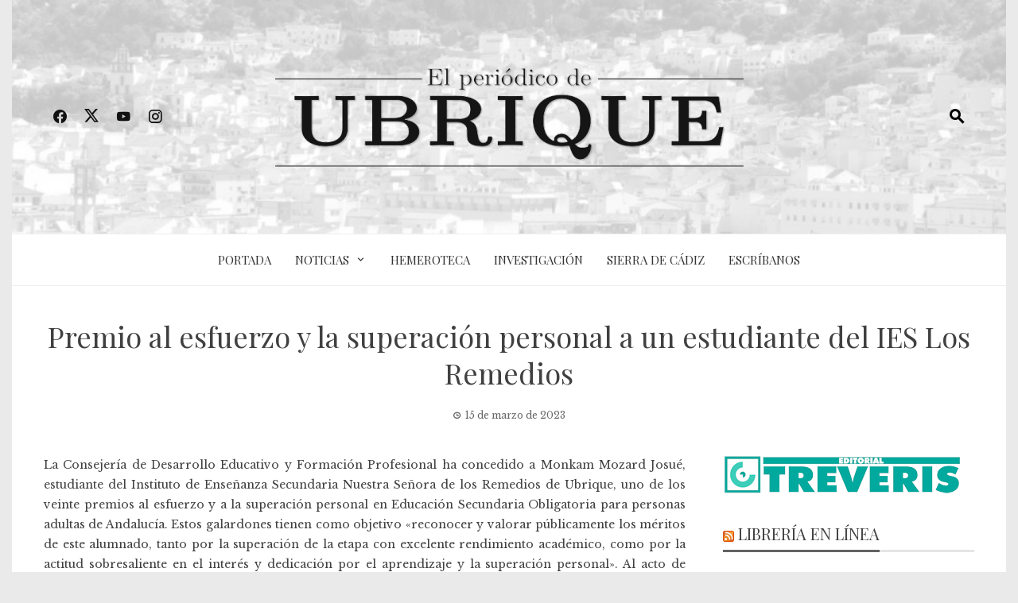

--- FILE ---
content_type: text/html; charset=UTF-8
request_url: https://elperiodicodeubrique.com/2023/03/premio-al-esfuerzo-y-la-superacion-personal-a-un-estudiante-del-ies-los-remedios/
body_size: 19626
content:
<!DOCTYPE html>
<html lang="es">

    <head>
        <meta charset="UTF-8">
        <meta name="viewport" content="width=device-width, initial-scale=1">
        <link rel="profile" href="http://gmpg.org/xfn/11">

        
<!--/ Open Graphite /-->
<meta property="og:locale" content="es_ES" />
<meta property="og:type" content="article" />
<meta property="og:url" content="https://elperiodicodeubrique.com/2023/03/premio-al-esfuerzo-y-la-superacion-personal-a-un-estudiante-del-ies-los-remedios/" />
<meta property="og:title" content="Premio al esfuerzo y la superación personal a un estudiante del IES Los Remedios" />
<meta property="og:description" content="La Consejería de Desarrollo Educativo y Formación Profesional ha concedido a Monkam Mozard Josué, estudiante del Instituto de Enseñanza Secundaria Nuestra Señora de los Remedios de Ubrique, uno de los veinte premios al esfuerzo y a la superación personal en Educación Secundaria Obligatoria para personas adultas de Andalucía. Estos galardones tienen como objetivo “reconocer y […]" />
<meta property="og:site_name" content="El Periódico de Ubrique" />
<meta property="og:image" content="https://elperiodicodeubrique.com/wp-content/uploads/2023/03/2023-03-15-Premios-Adultos-Cadiz.jpeg" />
<meta property="og:image:width" content="1017" />
<meta property="og:image:height" content="537" />

<meta itemprop="description" content="La Consejería de Desarrollo Educativo y Formación Profesional ha concedido a Monkam Mozard Josué, estudiante del Instituto de Enseñanza Secundaria Nuestra Señora de los Remedios de Ubrique, uno de los veinte premios al esfuerzo y a la superación personal en Educación Secundaria Obligatoria para personas adultas de Andalucía. Estos galardones tienen como objetivo “reconocer y […]" />
<meta itemprop="image" content="https://elperiodicodeubrique.com/wp-content/uploads/2023/03/2023-03-15-Premios-Adultos-Cadiz.jpeg" />

<meta name="twitter:card" content="summary_large_image" />
<meta name="twitter:url" content="https://elperiodicodeubrique.com/2023/03/premio-al-esfuerzo-y-la-superacion-personal-a-un-estudiante-del-ies-los-remedios/" />
<meta name="twitter:title" content="Premio al esfuerzo y la superación personal a un estudiante del IES Los Remedios" />
<meta name="twitter:description" content="La Consejería de Desarrollo Educativo y Formación Profesional ha concedido a Monkam Mozard Josué, estudiante del Instituto de Enseñanza Secundaria Nuestra Señora de los Remedios de Ubrique, uno de los veinte premios al esfuerzo y a la superación personal en Educación Secundaria Obligatoria para personas adultas de Andalucía. Estos galardones tienen como objetivo “reconocer y […]" />
<meta name="twitter:image" content="https://elperiodicodeubrique.com/wp-content/uploads/2023/03/2023-03-15-Premios-Adultos-Cadiz.jpeg" />
<meta name="twitter:creator" content="@noticiasubrique" />
<meta name="twitter:site" content="El Periódico de Ubrique" />
<!--/ Open Graphite End /-->

<title>Premio al esfuerzo y la superación personal a un estudiante del IES Los Remedios &#8211; El Periódico de Ubrique</title>
<meta name='robots' content='max-image-preview:large' />
<link rel='dns-prefetch' href='//fonts.googleapis.com' />
<link rel="alternate" type="application/rss+xml" title="El Periódico de Ubrique &raquo; Feed" href="https://elperiodicodeubrique.com/feed/" />
<link rel="alternate" type="application/rss+xml" title="El Periódico de Ubrique &raquo; Feed de los comentarios" href="https://elperiodicodeubrique.com/comments/feed/" />
<link rel="alternate" title="oEmbed (JSON)" type="application/json+oembed" href="https://elperiodicodeubrique.com/wp-json/oembed/1.0/embed?url=https%3A%2F%2Felperiodicodeubrique.com%2F2023%2F03%2Fpremio-al-esfuerzo-y-la-superacion-personal-a-un-estudiante-del-ies-los-remedios%2F" />
<link rel="alternate" title="oEmbed (XML)" type="text/xml+oembed" href="https://elperiodicodeubrique.com/wp-json/oembed/1.0/embed?url=https%3A%2F%2Felperiodicodeubrique.com%2F2023%2F03%2Fpremio-al-esfuerzo-y-la-superacion-personal-a-un-estudiante-del-ies-los-remedios%2F&#038;format=xml" />
<style id='wp-img-auto-sizes-contain-inline-css'>
img:is([sizes=auto i],[sizes^="auto," i]){contain-intrinsic-size:3000px 1500px}
/*# sourceURL=wp-img-auto-sizes-contain-inline-css */
</style>
<link rel='stylesheet' id='argpd-informbox-css' href='https://elperiodicodeubrique.com/wp-content/plugins/adapta-rgpd/assets/css/inform-box-simple.css?ver=1.3.9' media='all' />
<link rel='stylesheet' id='argpd-cookies-eu-banner-css' href='https://elperiodicodeubrique.com/wp-content/plugins/adapta-rgpd/assets/css/cookies-banner-classic.css?ver=1.3.9' media='all' />
<style id='wp-emoji-styles-inline-css'>

	img.wp-smiley, img.emoji {
		display: inline !important;
		border: none !important;
		box-shadow: none !important;
		height: 1em !important;
		width: 1em !important;
		margin: 0 0.07em !important;
		vertical-align: -0.1em !important;
		background: none !important;
		padding: 0 !important;
	}
/*# sourceURL=wp-emoji-styles-inline-css */
</style>
<link rel='stylesheet' id='wp-block-library-css' href='https://elperiodicodeubrique.com/wp-includes/css/dist/block-library/style.min.css?ver=6.9' media='all' />
<style id='wp-block-library-theme-inline-css'>
.wp-block-audio :where(figcaption){color:#555;font-size:13px;text-align:center}.is-dark-theme .wp-block-audio :where(figcaption){color:#ffffffa6}.wp-block-audio{margin:0 0 1em}.wp-block-code{border:1px solid #ccc;border-radius:4px;font-family:Menlo,Consolas,monaco,monospace;padding:.8em 1em}.wp-block-embed :where(figcaption){color:#555;font-size:13px;text-align:center}.is-dark-theme .wp-block-embed :where(figcaption){color:#ffffffa6}.wp-block-embed{margin:0 0 1em}.blocks-gallery-caption{color:#555;font-size:13px;text-align:center}.is-dark-theme .blocks-gallery-caption{color:#ffffffa6}:root :where(.wp-block-image figcaption){color:#555;font-size:13px;text-align:center}.is-dark-theme :root :where(.wp-block-image figcaption){color:#ffffffa6}.wp-block-image{margin:0 0 1em}.wp-block-pullquote{border-bottom:4px solid;border-top:4px solid;color:currentColor;margin-bottom:1.75em}.wp-block-pullquote :where(cite),.wp-block-pullquote :where(footer),.wp-block-pullquote__citation{color:currentColor;font-size:.8125em;font-style:normal;text-transform:uppercase}.wp-block-quote{border-left:.25em solid;margin:0 0 1.75em;padding-left:1em}.wp-block-quote cite,.wp-block-quote footer{color:currentColor;font-size:.8125em;font-style:normal;position:relative}.wp-block-quote:where(.has-text-align-right){border-left:none;border-right:.25em solid;padding-left:0;padding-right:1em}.wp-block-quote:where(.has-text-align-center){border:none;padding-left:0}.wp-block-quote.is-large,.wp-block-quote.is-style-large,.wp-block-quote:where(.is-style-plain){border:none}.wp-block-search .wp-block-search__label{font-weight:700}.wp-block-search__button{border:1px solid #ccc;padding:.375em .625em}:where(.wp-block-group.has-background){padding:1.25em 2.375em}.wp-block-separator.has-css-opacity{opacity:.4}.wp-block-separator{border:none;border-bottom:2px solid;margin-left:auto;margin-right:auto}.wp-block-separator.has-alpha-channel-opacity{opacity:1}.wp-block-separator:not(.is-style-wide):not(.is-style-dots){width:100px}.wp-block-separator.has-background:not(.is-style-dots){border-bottom:none;height:1px}.wp-block-separator.has-background:not(.is-style-wide):not(.is-style-dots){height:2px}.wp-block-table{margin:0 0 1em}.wp-block-table td,.wp-block-table th{word-break:normal}.wp-block-table :where(figcaption){color:#555;font-size:13px;text-align:center}.is-dark-theme .wp-block-table :where(figcaption){color:#ffffffa6}.wp-block-video :where(figcaption){color:#555;font-size:13px;text-align:center}.is-dark-theme .wp-block-video :where(figcaption){color:#ffffffa6}.wp-block-video{margin:0 0 1em}:root :where(.wp-block-template-part.has-background){margin-bottom:0;margin-top:0;padding:1.25em 2.375em}
/*# sourceURL=/wp-includes/css/dist/block-library/theme.min.css */
</style>
<style id='global-styles-inline-css'>
:root{--wp--preset--aspect-ratio--square: 1;--wp--preset--aspect-ratio--4-3: 4/3;--wp--preset--aspect-ratio--3-4: 3/4;--wp--preset--aspect-ratio--3-2: 3/2;--wp--preset--aspect-ratio--2-3: 2/3;--wp--preset--aspect-ratio--16-9: 16/9;--wp--preset--aspect-ratio--9-16: 9/16;--wp--preset--color--black: #000000;--wp--preset--color--cyan-bluish-gray: #abb8c3;--wp--preset--color--white: #ffffff;--wp--preset--color--pale-pink: #f78da7;--wp--preset--color--vivid-red: #cf2e2e;--wp--preset--color--luminous-vivid-orange: #ff6900;--wp--preset--color--luminous-vivid-amber: #fcb900;--wp--preset--color--light-green-cyan: #7bdcb5;--wp--preset--color--vivid-green-cyan: #00d084;--wp--preset--color--pale-cyan-blue: #8ed1fc;--wp--preset--color--vivid-cyan-blue: #0693e3;--wp--preset--color--vivid-purple: #9b51e0;--wp--preset--gradient--vivid-cyan-blue-to-vivid-purple: linear-gradient(135deg,rgb(6,147,227) 0%,rgb(155,81,224) 100%);--wp--preset--gradient--light-green-cyan-to-vivid-green-cyan: linear-gradient(135deg,rgb(122,220,180) 0%,rgb(0,208,130) 100%);--wp--preset--gradient--luminous-vivid-amber-to-luminous-vivid-orange: linear-gradient(135deg,rgb(252,185,0) 0%,rgb(255,105,0) 100%);--wp--preset--gradient--luminous-vivid-orange-to-vivid-red: linear-gradient(135deg,rgb(255,105,0) 0%,rgb(207,46,46) 100%);--wp--preset--gradient--very-light-gray-to-cyan-bluish-gray: linear-gradient(135deg,rgb(238,238,238) 0%,rgb(169,184,195) 100%);--wp--preset--gradient--cool-to-warm-spectrum: linear-gradient(135deg,rgb(74,234,220) 0%,rgb(151,120,209) 20%,rgb(207,42,186) 40%,rgb(238,44,130) 60%,rgb(251,105,98) 80%,rgb(254,248,76) 100%);--wp--preset--gradient--blush-light-purple: linear-gradient(135deg,rgb(255,206,236) 0%,rgb(152,150,240) 100%);--wp--preset--gradient--blush-bordeaux: linear-gradient(135deg,rgb(254,205,165) 0%,rgb(254,45,45) 50%,rgb(107,0,62) 100%);--wp--preset--gradient--luminous-dusk: linear-gradient(135deg,rgb(255,203,112) 0%,rgb(199,81,192) 50%,rgb(65,88,208) 100%);--wp--preset--gradient--pale-ocean: linear-gradient(135deg,rgb(255,245,203) 0%,rgb(182,227,212) 50%,rgb(51,167,181) 100%);--wp--preset--gradient--electric-grass: linear-gradient(135deg,rgb(202,248,128) 0%,rgb(113,206,126) 100%);--wp--preset--gradient--midnight: linear-gradient(135deg,rgb(2,3,129) 0%,rgb(40,116,252) 100%);--wp--preset--font-size--small: 0.9rem;--wp--preset--font-size--medium: 1.05rem;--wp--preset--font-size--large: clamp(1.39rem, 1.39rem + ((1vw - 0.2rem) * 0.836), 1.85rem);--wp--preset--font-size--x-large: clamp(1.85rem, 1.85rem + ((1vw - 0.2rem) * 1.182), 2.5rem);--wp--preset--font-size--xx-large: clamp(2.5rem, 2.5rem + ((1vw - 0.2rem) * 1.4), 3.27rem);--wp--preset--spacing--20: 0.44rem;--wp--preset--spacing--30: 0.67rem;--wp--preset--spacing--40: 1rem;--wp--preset--spacing--50: 1.5rem;--wp--preset--spacing--60: 2.25rem;--wp--preset--spacing--70: 3.38rem;--wp--preset--spacing--80: 5.06rem;--wp--preset--shadow--natural: 6px 6px 9px rgba(0, 0, 0, 0.2);--wp--preset--shadow--deep: 12px 12px 50px rgba(0, 0, 0, 0.4);--wp--preset--shadow--sharp: 6px 6px 0px rgba(0, 0, 0, 0.2);--wp--preset--shadow--outlined: 6px 6px 0px -3px rgb(255, 255, 255), 6px 6px rgb(0, 0, 0);--wp--preset--shadow--crisp: 6px 6px 0px rgb(0, 0, 0);}:root { --wp--style--global--content-size: 1100px;--wp--style--global--wide-size: 1200px; }:where(body) { margin: 0; }.wp-site-blocks > .alignleft { float: left; margin-right: 2em; }.wp-site-blocks > .alignright { float: right; margin-left: 2em; }.wp-site-blocks > .aligncenter { justify-content: center; margin-left: auto; margin-right: auto; }:where(.wp-site-blocks) > * { margin-block-start: 24px; margin-block-end: 0; }:where(.wp-site-blocks) > :first-child { margin-block-start: 0; }:where(.wp-site-blocks) > :last-child { margin-block-end: 0; }:root { --wp--style--block-gap: 24px; }:root :where(.is-layout-flow) > :first-child{margin-block-start: 0;}:root :where(.is-layout-flow) > :last-child{margin-block-end: 0;}:root :where(.is-layout-flow) > *{margin-block-start: 24px;margin-block-end: 0;}:root :where(.is-layout-constrained) > :first-child{margin-block-start: 0;}:root :where(.is-layout-constrained) > :last-child{margin-block-end: 0;}:root :where(.is-layout-constrained) > *{margin-block-start: 24px;margin-block-end: 0;}:root :where(.is-layout-flex){gap: 24px;}:root :where(.is-layout-grid){gap: 24px;}.is-layout-flow > .alignleft{float: left;margin-inline-start: 0;margin-inline-end: 2em;}.is-layout-flow > .alignright{float: right;margin-inline-start: 2em;margin-inline-end: 0;}.is-layout-flow > .aligncenter{margin-left: auto !important;margin-right: auto !important;}.is-layout-constrained > .alignleft{float: left;margin-inline-start: 0;margin-inline-end: 2em;}.is-layout-constrained > .alignright{float: right;margin-inline-start: 2em;margin-inline-end: 0;}.is-layout-constrained > .aligncenter{margin-left: auto !important;margin-right: auto !important;}.is-layout-constrained > :where(:not(.alignleft):not(.alignright):not(.alignfull)){max-width: var(--wp--style--global--content-size);margin-left: auto !important;margin-right: auto !important;}.is-layout-constrained > .alignwide{max-width: var(--wp--style--global--wide-size);}body .is-layout-flex{display: flex;}.is-layout-flex{flex-wrap: wrap;align-items: center;}.is-layout-flex > :is(*, div){margin: 0;}body .is-layout-grid{display: grid;}.is-layout-grid > :is(*, div){margin: 0;}body{padding-top: 0px;padding-right: 0px;padding-bottom: 0px;padding-left: 0px;}:root :where(.wp-element-button, .wp-block-button__link){background-color: #32373c;border-width: 0;color: #fff;font-family: inherit;font-size: inherit;font-style: inherit;font-weight: inherit;letter-spacing: inherit;line-height: inherit;padding-top: calc(0.667em + 2px);padding-right: calc(1.333em + 2px);padding-bottom: calc(0.667em + 2px);padding-left: calc(1.333em + 2px);text-decoration: none;text-transform: inherit;}.has-black-color{color: var(--wp--preset--color--black) !important;}.has-cyan-bluish-gray-color{color: var(--wp--preset--color--cyan-bluish-gray) !important;}.has-white-color{color: var(--wp--preset--color--white) !important;}.has-pale-pink-color{color: var(--wp--preset--color--pale-pink) !important;}.has-vivid-red-color{color: var(--wp--preset--color--vivid-red) !important;}.has-luminous-vivid-orange-color{color: var(--wp--preset--color--luminous-vivid-orange) !important;}.has-luminous-vivid-amber-color{color: var(--wp--preset--color--luminous-vivid-amber) !important;}.has-light-green-cyan-color{color: var(--wp--preset--color--light-green-cyan) !important;}.has-vivid-green-cyan-color{color: var(--wp--preset--color--vivid-green-cyan) !important;}.has-pale-cyan-blue-color{color: var(--wp--preset--color--pale-cyan-blue) !important;}.has-vivid-cyan-blue-color{color: var(--wp--preset--color--vivid-cyan-blue) !important;}.has-vivid-purple-color{color: var(--wp--preset--color--vivid-purple) !important;}.has-black-background-color{background-color: var(--wp--preset--color--black) !important;}.has-cyan-bluish-gray-background-color{background-color: var(--wp--preset--color--cyan-bluish-gray) !important;}.has-white-background-color{background-color: var(--wp--preset--color--white) !important;}.has-pale-pink-background-color{background-color: var(--wp--preset--color--pale-pink) !important;}.has-vivid-red-background-color{background-color: var(--wp--preset--color--vivid-red) !important;}.has-luminous-vivid-orange-background-color{background-color: var(--wp--preset--color--luminous-vivid-orange) !important;}.has-luminous-vivid-amber-background-color{background-color: var(--wp--preset--color--luminous-vivid-amber) !important;}.has-light-green-cyan-background-color{background-color: var(--wp--preset--color--light-green-cyan) !important;}.has-vivid-green-cyan-background-color{background-color: var(--wp--preset--color--vivid-green-cyan) !important;}.has-pale-cyan-blue-background-color{background-color: var(--wp--preset--color--pale-cyan-blue) !important;}.has-vivid-cyan-blue-background-color{background-color: var(--wp--preset--color--vivid-cyan-blue) !important;}.has-vivid-purple-background-color{background-color: var(--wp--preset--color--vivid-purple) !important;}.has-black-border-color{border-color: var(--wp--preset--color--black) !important;}.has-cyan-bluish-gray-border-color{border-color: var(--wp--preset--color--cyan-bluish-gray) !important;}.has-white-border-color{border-color: var(--wp--preset--color--white) !important;}.has-pale-pink-border-color{border-color: var(--wp--preset--color--pale-pink) !important;}.has-vivid-red-border-color{border-color: var(--wp--preset--color--vivid-red) !important;}.has-luminous-vivid-orange-border-color{border-color: var(--wp--preset--color--luminous-vivid-orange) !important;}.has-luminous-vivid-amber-border-color{border-color: var(--wp--preset--color--luminous-vivid-amber) !important;}.has-light-green-cyan-border-color{border-color: var(--wp--preset--color--light-green-cyan) !important;}.has-vivid-green-cyan-border-color{border-color: var(--wp--preset--color--vivid-green-cyan) !important;}.has-pale-cyan-blue-border-color{border-color: var(--wp--preset--color--pale-cyan-blue) !important;}.has-vivid-cyan-blue-border-color{border-color: var(--wp--preset--color--vivid-cyan-blue) !important;}.has-vivid-purple-border-color{border-color: var(--wp--preset--color--vivid-purple) !important;}.has-vivid-cyan-blue-to-vivid-purple-gradient-background{background: var(--wp--preset--gradient--vivid-cyan-blue-to-vivid-purple) !important;}.has-light-green-cyan-to-vivid-green-cyan-gradient-background{background: var(--wp--preset--gradient--light-green-cyan-to-vivid-green-cyan) !important;}.has-luminous-vivid-amber-to-luminous-vivid-orange-gradient-background{background: var(--wp--preset--gradient--luminous-vivid-amber-to-luminous-vivid-orange) !important;}.has-luminous-vivid-orange-to-vivid-red-gradient-background{background: var(--wp--preset--gradient--luminous-vivid-orange-to-vivid-red) !important;}.has-very-light-gray-to-cyan-bluish-gray-gradient-background{background: var(--wp--preset--gradient--very-light-gray-to-cyan-bluish-gray) !important;}.has-cool-to-warm-spectrum-gradient-background{background: var(--wp--preset--gradient--cool-to-warm-spectrum) !important;}.has-blush-light-purple-gradient-background{background: var(--wp--preset--gradient--blush-light-purple) !important;}.has-blush-bordeaux-gradient-background{background: var(--wp--preset--gradient--blush-bordeaux) !important;}.has-luminous-dusk-gradient-background{background: var(--wp--preset--gradient--luminous-dusk) !important;}.has-pale-ocean-gradient-background{background: var(--wp--preset--gradient--pale-ocean) !important;}.has-electric-grass-gradient-background{background: var(--wp--preset--gradient--electric-grass) !important;}.has-midnight-gradient-background{background: var(--wp--preset--gradient--midnight) !important;}.has-small-font-size{font-size: var(--wp--preset--font-size--small) !important;}.has-medium-font-size{font-size: var(--wp--preset--font-size--medium) !important;}.has-large-font-size{font-size: var(--wp--preset--font-size--large) !important;}.has-x-large-font-size{font-size: var(--wp--preset--font-size--x-large) !important;}.has-xx-large-font-size{font-size: var(--wp--preset--font-size--xx-large) !important;}
:root :where(.wp-block-pullquote){font-size: clamp(0.984em, 0.984rem + ((1vw - 0.2em) * 0.938), 1.5em);line-height: 1.6;}
/*# sourceURL=global-styles-inline-css */
</style>
<link rel='stylesheet' id='super-rss-reader-css' href='https://elperiodicodeubrique.com/wp-content/plugins/super-rss-reader/public/css/style.min.css?ver=5.4' media='all' />
<link rel='stylesheet' id='viral-news-style-css' href='https://elperiodicodeubrique.com/wp-content/themes/viral-news/style.css?ver=2.04' media='all' />
<style id='viral-news-style-inline-css'>
:root{--viral-news-template-color:#636363;--viral-news-header-image:url(https://elperiodicodeubrique.com/wp-content/uploads/2021/07/fondo-cabecera-epu2.jpg);--viral-news-header-padding:70px 0}
/*# sourceURL=viral-news-style-inline-css */
</style>
<link rel='stylesheet' id='twittericon-css' href='https://elperiodicodeubrique.com/wp-content/themes/viral-news/css/twittericon.css?ver=2.04' media='all' />
<link rel='stylesheet' id='materialdesignicons-css' href='https://elperiodicodeubrique.com/wp-content/themes/viral-news/css/materialdesignicons.css?ver=2.04' media='all' />
<link rel='stylesheet' id='owl-carousel-css' href='https://elperiodicodeubrique.com/wp-content/themes/viral-news/css/owl.carousel.css?ver=2.04' media='all' />
<link rel='stylesheet' id='viral-news-fonts-css' href='https://fonts.googleapis.com/css?family=Playfair+Display%3A400%2C500%2C600%2C700%2C800%2C900%2C400i%2C500i%2C600i%2C700i%2C800i%2C900i%7CLibre+Baskerville%3A400%2C400i%2C700&#038;subset=latin%2Clatin-ext&#038;display=swap' media='all' />
<link rel='stylesheet' id='arpw-style-css' href='https://elperiodicodeubrique.com/wp-content/plugins/advanced-random-posts-widget/assets/css/arpw-frontend.css?ver=6.9' media='all' />
<link rel='stylesheet' id='slb_core-css' href='https://elperiodicodeubrique.com/wp-content/plugins/simple-lightbox/client/css/app.css?ver=2.9.4' media='all' />
<link rel='stylesheet' id='dashicons-css' href='https://elperiodicodeubrique.com/wp-includes/css/dashicons.min.css?ver=6.9' media='all' />
<link rel='stylesheet' id='elementor-frontend-css' href='https://elperiodicodeubrique.com/wp-content/plugins/elementor/assets/css/frontend.min.css?ver=3.34.2' media='all' />
<link rel='stylesheet' id='eael-general-css' href='https://elperiodicodeubrique.com/wp-content/plugins/essential-addons-for-elementor-lite/assets/front-end/css/view/general.min.css?ver=6.5.8' media='all' />
<script src="https://elperiodicodeubrique.com/wp-includes/js/jquery/jquery.min.js?ver=3.7.1" id="jquery-core-js"></script>
<script src="https://elperiodicodeubrique.com/wp-includes/js/jquery/jquery-migrate.min.js?ver=3.4.1" id="jquery-migrate-js"></script>
<script src="https://elperiodicodeubrique.com/wp-content/plugins/adapta-rgpd/assets/js/cookies-eu-banner.js?ver=1.3.9" id="argpd-cookies-eu-banner-js"></script>
<script src="https://elperiodicodeubrique.com/wp-content/plugins/super-rss-reader/public/js/jquery.easy-ticker.min.js?ver=5.4" id="jquery-easy-ticker-js"></script>
<script src="https://elperiodicodeubrique.com/wp-content/plugins/super-rss-reader/public/js/script.min.js?ver=5.4" id="super-rss-reader-js"></script>
<link rel="https://api.w.org/" href="https://elperiodicodeubrique.com/wp-json/" /><link rel="alternate" title="JSON" type="application/json" href="https://elperiodicodeubrique.com/wp-json/wp/v2/posts/23264" /><link rel="EditURI" type="application/rsd+xml" title="RSD" href="https://elperiodicodeubrique.com/xmlrpc.php?rsd" />
<meta name="generator" content="WordPress 6.9" />
<link rel="canonical" href="https://elperiodicodeubrique.com/2023/03/premio-al-esfuerzo-y-la-superacion-personal-a-un-estudiante-del-ies-los-remedios/" />
<link rel='shortlink' href='https://elperiodicodeubrique.com/?p=23264' />
		<!-- Custom Logo: hide header text -->
		<style id="custom-logo-css">
			.vn-site-title, .vn-site-description {
				position: absolute;
				clip-path: inset(50%);
			}
		</style>
		<style id="essential-blocks-global-styles">
            :root {
                --eb-global-primary-color: #101828;
--eb-global-secondary-color: #475467;
--eb-global-tertiary-color: #98A2B3;
--eb-global-text-color: #475467;
--eb-global-heading-color: #1D2939;
--eb-global-link-color: #444CE7;
--eb-global-background-color: #F9FAFB;
--eb-global-button-text-color: #FFFFFF;
--eb-global-button-background-color: #101828;
--eb-gradient-primary-color: linear-gradient(90deg, hsla(259, 84%, 78%, 1) 0%, hsla(206, 67%, 75%, 1) 100%);
--eb-gradient-secondary-color: linear-gradient(90deg, hsla(18, 76%, 85%, 1) 0%, hsla(203, 69%, 84%, 1) 100%);
--eb-gradient-tertiary-color: linear-gradient(90deg, hsla(248, 21%, 15%, 1) 0%, hsla(250, 14%, 61%, 1) 100%);
--eb-gradient-background-color: linear-gradient(90deg, rgb(250, 250, 250) 0%, rgb(233, 233, 233) 49%, rgb(244, 243, 243) 100%);

                --eb-tablet-breakpoint: 1024px;
--eb-mobile-breakpoint: 767px;

            }
            
            
        </style><meta name="generator" content="Elementor 3.34.2; features: additional_custom_breakpoints; settings: css_print_method-external, google_font-enabled, font_display-swap">
			<style>
				.e-con.e-parent:nth-of-type(n+4):not(.e-lazyloaded):not(.e-no-lazyload),
				.e-con.e-parent:nth-of-type(n+4):not(.e-lazyloaded):not(.e-no-lazyload) * {
					background-image: none !important;
				}
				@media screen and (max-height: 1024px) {
					.e-con.e-parent:nth-of-type(n+3):not(.e-lazyloaded):not(.e-no-lazyload),
					.e-con.e-parent:nth-of-type(n+3):not(.e-lazyloaded):not(.e-no-lazyload) * {
						background-image: none !important;
					}
				}
				@media screen and (max-height: 640px) {
					.e-con.e-parent:nth-of-type(n+2):not(.e-lazyloaded):not(.e-no-lazyload),
					.e-con.e-parent:nth-of-type(n+2):not(.e-lazyloaded):not(.e-no-lazyload) * {
						background-image: none !important;
					}
				}
			</style>
			<link rel="icon" href="https://elperiodicodeubrique.com/wp-content/uploads/2021/08/epu-150x150.png" sizes="32x32" />
<link rel="icon" href="https://elperiodicodeubrique.com/wp-content/uploads/2021/08/epu-300x300.png" sizes="192x192" />
<link rel="apple-touch-icon" href="https://elperiodicodeubrique.com/wp-content/uploads/2021/08/epu-300x300.png" />
<meta name="msapplication-TileImage" content="https://elperiodicodeubrique.com/wp-content/uploads/2021/08/epu-300x300.png" />
    </head>

    <body class="wp-singular post-template-default single single-post postid-23264 single-format-standard wp-custom-logo wp-embed-responsive wp-theme-viral-news he-viral-news group-blog viral-news-right-sidebar vn-boxed elementor-default elementor-kit-22601">
                <div id="vn-page">
            <a class="skip-link screen-reader-text" href="#vn-content">Saltar al contenido</a>
                        <header id="vn-masthead" class="vn-site-header" >
                
                <div class="vn-header vn-black">
                    <div class="vn-container">
                        <div class="vn-header-social-icons"><a class="vn-facebook" href="https://www.facebook.com/noticiasubrique" target="_blank"><i class="mdi-facebook"></i></a><a class="vn-twitter" href="https://whatsapp.com/channel/0029VbBfrvy6GcGB9uEtjv2K" target="_blank"><i class="ti-x-twitter"></i></a><a class="vn-youtube" href="https://www.youtube.com/channel/UCVtA517leer9GObqWd_jkiw" target="_blank"><i class="mdi-youtube"></i></a><a class="vn-instagram" href="https://whatsapp.com/channel/0029VbBfrvy6GcGB9uEtjv2K" target="_blank"><i class="mdi-instagram"></i></a></div>            <div id="vn-site-branding">
                <a href="https://elperiodicodeubrique.com/" class="custom-logo-link" rel="home"><img fetchpriority="high" width="600" height="134" src="https://elperiodicodeubrique.com/wp-content/uploads/2021/08/logo-epu2.png" class="custom-logo" alt="El Periódico de Ubrique" decoding="async" srcset="https://elperiodicodeubrique.com/wp-content/uploads/2021/08/logo-epu2.png 600w, https://elperiodicodeubrique.com/wp-content/uploads/2021/08/logo-epu2-300x67.png 300w" sizes="(max-width: 600px) 100vw, 600px" /></a>            </div><!-- .site-branding -->
            <div class="vn-header-search" ><span><i class="mdi-magnify"></i></span></div>                    </div>
                </div>

                                    <nav id="vn-site-navigation" class="vn-main-navigation vn-light">
                        <div class="vn-container">
                            <div class="vn-header-search"><span ><i class="mdi-magnify"></i></span></div>

                            <a href="#" class="vn-toggle-menu"><span></span></a>
                            <div class="vn-menu vn-clearfix"><ul id="menu-principal" class="vn-clearfix"><li id="menu-item-16652" class="menu-item menu-item-type-custom menu-item-object-custom menu-item-16652"><a href="/" title="Ir a portada">Portada</a></li>
<li id="menu-item-20334" class="menu-item menu-item-type-post_type menu-item-object-page current_page_parent menu-item-has-children menu-item-20334"><a href="https://elperiodicodeubrique.com/noticias/">Noticias</a>
<ul class="sub-menu">
	<li id="menu-item-20244" class="menu-item menu-item-type-taxonomy menu-item-object-category menu-item-20244"><a href="https://elperiodicodeubrique.com/category/ciencia/">Ciencia</a></li>
	<li id="menu-item-20245" class="menu-item menu-item-type-taxonomy menu-item-object-category current-post-ancestor current-menu-parent current-post-parent menu-item-20245"><a href="https://elperiodicodeubrique.com/category/cultura/">Cultura y Educación</a></li>
	<li id="menu-item-20246" class="menu-item menu-item-type-taxonomy menu-item-object-category menu-item-20246"><a href="https://elperiodicodeubrique.com/category/deportes/">Deportes</a></li>
	<li id="menu-item-20250" class="menu-item menu-item-type-taxonomy menu-item-object-category menu-item-20250"><a href="https://elperiodicodeubrique.com/category/trabajo-economia/">Trabajo y Economía</a></li>
	<li id="menu-item-20251" class="menu-item menu-item-type-taxonomy menu-item-object-category menu-item-20251"><a href="https://elperiodicodeubrique.com/category/mediombiente/">Medio Ambiente</a></li>
	<li id="menu-item-23877" class="menu-item menu-item-type-taxonomy menu-item-object-category menu-item-23877"><a href="https://elperiodicodeubrique.com/category/memoria/">Memoria Histórica</a></li>
	<li id="menu-item-20252" class="menu-item menu-item-type-taxonomy menu-item-object-category menu-item-20252"><a href="https://elperiodicodeubrique.com/category/opinion/">Opinión</a></li>
	<li id="menu-item-20253" class="menu-item menu-item-type-taxonomy menu-item-object-category menu-item-20253"><a href="https://elperiodicodeubrique.com/category/politica/">Política</a></li>
	<li id="menu-item-20254" class="menu-item menu-item-type-taxonomy menu-item-object-category menu-item-20254"><a href="https://elperiodicodeubrique.com/category/salud/">Salud y Bienestar</a></li>
	<li id="menu-item-20255" class="menu-item menu-item-type-taxonomy menu-item-object-category menu-item-20255"><a href="https://elperiodicodeubrique.com/category/sociedad/">Sociedad</a></li>
</ul>
</li>
<li id="menu-item-17434" class="menu-item menu-item-type-post_type menu-item-object-page menu-item-17434"><a href="https://elperiodicodeubrique.com/archivo/">Hemeroteca</a></li>
<li id="menu-item-17482" class="menu-item menu-item-type-post_type menu-item-object-page menu-item-17482"><a href="https://elperiodicodeubrique.com/investigacion/">Investigación</a></li>
<li id="menu-item-20413" class="menu-item menu-item-type-custom menu-item-object-custom menu-item-20413"><a href="https://www.sierradecadiz.com/">Sierra de Cádiz</a></li>
<li id="menu-item-18767" class="menu-item menu-item-type-custom menu-item-object-custom menu-item-18767"><a href="/contactar/">Escríbanos</a></li>
</ul></div>                        </div>
                    </nav>
                            </header>

            <div id="vn-content" class="vn-site-content">
<div class="vn-container">
                <header class="vn-main-header">
                <h1>Premio al esfuerzo y la superación personal a un estudiante del IES Los Remedios</h1>                <div class="posted-on"><i class="mdi-clock-time-three-outline"></i><time class="entry-date published updated" datetime="2023-03-15T17:53:53+01:00">15 de marzo de 2023</time></div>            </header><!-- .entry-header -->
        
        <div class="vn-content-wrap vn-clearfix">
            <div id="primary" class="content-area">

                
<article id="post-23264" class="vn-article-content post-23264 post type-post status-publish format-standard has-post-thumbnail hentry category-cultura category-ubrique tag-ies-los-remedios" >

    <div class="entry-content">

        <p style="text-align: justify;">La Consejería de Desarrollo Educativo y Formación Profesional ha concedido a Monkam Mozard Josué, estudiante del Instituto de Enseñanza Secundaria Nuestra Señora de los Remedios de Ubrique, uno de los veinte premios al esfuerzo y a la superación personal en Educación Secundaria Obligatoria para personas adultas de Andalucía. Estos galardones tienen como objetivo «reconocer y valorar públicamente los méritos de este alumnado, tanto por la superación de la etapa con excelente rendimiento académico, como por la actitud sobresaliente en el interés y dedicación por el aprendizaje y la superación personal». Al acto de entrega, celebrado el 15 de marzo de 2023  en Cádiz, asistió la delegada territorial de Educación, Isabel Paredes.</p>
<figure id="attachment_23265" aria-describedby="caption-attachment-23265" style="width: 1017px" class="wp-caption aligncenter"><a href="https://www.elperiodicodeubrique.com/wp-content/uploads/2023/03/2023-03-15-Premios-Adultos-Cadiz.jpeg" data-slb-active="1" data-slb-asset="262264384" data-slb-group="23264"><img decoding="async" class="size-full wp-image-23265" src="https://www.elperiodicodeubrique.com/wp-content/uploads/2023/03/2023-03-15-Premios-Adultos-Cadiz.jpeg" alt="Estudiantes galardonados, con la delegada de Educación." width="1017" height="537" srcset="https://elperiodicodeubrique.com/wp-content/uploads/2023/03/2023-03-15-Premios-Adultos-Cadiz.jpeg 1017w, https://elperiodicodeubrique.com/wp-content/uploads/2023/03/2023-03-15-Premios-Adultos-Cadiz-300x158.jpeg 300w, https://elperiodicodeubrique.com/wp-content/uploads/2023/03/2023-03-15-Premios-Adultos-Cadiz-700x370.jpeg 700w, https://elperiodicodeubrique.com/wp-content/uploads/2023/03/2023-03-15-Premios-Adultos-Cadiz-768x406.jpeg 768w, https://elperiodicodeubrique.com/wp-content/uploads/2023/03/2023-03-15-Premios-Adultos-Cadiz-320x170.jpeg 320w" sizes="(max-width: 1017px) 100vw, 1017px" /></a><figcaption id="caption-attachment-23265" class="wp-caption-text">Estudiantes galardonados, con la delegada de Educación.</figcaption></figure>
<p style="text-align: justify;">
<p style="text-align: justify;">El alumnado galardonado, cuya edad oscila entre los 25 y los 50 años, ha recibido diploma y una dotación económica de 500 euros. Además, este reconocimiento queda consignado en los documentos oficiales de evaluación y anotado en sus expedientes y certificaciones académicas, según informó la Junta de Andalucía.<br />
La delegada ha felicitado a los premiados y ha destacado que son “un modelo para el resto de los compañeros, dan sentido a la enseñanza de adultos y demuestran que siempre estamos a tiempo de formarnos y de ampliar nuestras expectativas para seguir afrontando los retos del futuro”. Asimismo ha señalado que la Educación Permanente y de Adultos nace para cubrir necesidades académicas pero también sociales y de enriquecimiento personal y cultural.<br />
Por provincias, los premiados son los siguientes:</p>
<ul>
<li>Cádiz:
<ul>
<li>Monkam Mozard Josué, del IES Nuestra Señora de los Remedios de Ubrique.</li>
</ul>
</li>
<li>Huelva
<ul>
<li>Juan José Tristancho Ortega (IES San Blas)</li>
<li>Elhadi Medoune Diop (IES La Arboleda)</li>
</ul>
</li>
<li>Jaén
<ul>
<li>Verónica Millán Navidad</li>
<li>Susana Beatriz Rocabado de Femenia</li>
<li>Rosalía Guerrero Víllar</li>
<li>Irina Merzhanova</li>
<li>María de los Ángeles Víedma Rodríguez</li>
<li>María Ángeles Heredia Gallego</li>
<li>María del Carmen Ramírez</li>
<li>Raquel España Moya</li>
<li>Eva María Medina Montañés</li>
<li>Rocío Arco Nieto</li>
</ul>
</li>
<li>Málaga
<ul>
<li>Carmen María Peregrino Moreno, del IES Vicente Espinel</li>
<li>Marta Sedeño Estévez, del IES Vicente Espinel</li>
</ul>
</li>
<li>Sevilla
<ul>
<li>Elizabeth Ruano Ruiz</li>
<li>María del Carmen Marín Blanco</li>
<li>Nina Madalina Pantelie</li>
<li>Rosa María González Moyano</li>
<li>Dolores Gallego Fernández.</li>
</ul>
</li>
</ul>
<p style="text-align: justify;">Según explicó la Junta, «los premios se crearon para poner en valor la participación en las actividades de los centros, la actitud positiva ante las adversidades sociales, la conciliación de las actividades laborales y la implicación en la mejora de las condiciones del entorno. Para optar a estos premios, las personas candidatas deben estar matriculadas en el Nivel II de Educación Secundaria Obligatoria para personas adultas en cualquiera de sus modalidades en un centro docente de Andalucía; estar propuestos por el equipo docente para la expedición del título de Graduado en Educación Secundaria Obligatoria y ser designados por la dirección del centro como persona merecedora de un especial reconocimiento por el esfuerzo, la dedicación y el afán de superación demostrado a lo largo de la etapa para vencer las dificultades personales, educativas o de entorno familiar y sociocultural».</p>
<p>&nbsp;</p>
<p>&nbsp;</p>
    </div>

    <footer class="entry-footer">
        <div class="cat-links"><i class="mdi-book-open-outline"></i> Publicada en <a href="https://elperiodicodeubrique.com/category/cultura/" rel="category tag">Cultura y Educación</a>, <a href="https://elperiodicodeubrique.com/category/ubrique/" rel="category tag">Ubrique</a></div><div class="tags-links"><i class="mdi-tag-multiple-outline"></i> Etiquetado en <a href="https://elperiodicodeubrique.com/tag/ies-los-remedios/" rel="tag">IES Los Remedios</a></div>    </footer>

</article>
                <nav class="navigation post-navigation" role="navigation">
                    <div class="nav-links">
                        <div class="nav-previous">
                            <a href="https://elperiodicodeubrique.com/2023/03/carmen-morales-presenta-su-video-lyric-oralitura-en-el-ix-congreso-de-la-lengua/" rel="prev"><span><i class="mdi-chevron-left"></i>Anterior</span>Carmen Morales presenta su vídeo lyric <i>Oralitura</i> en el IX Congreso de la Lengua</a>                        </div>

                        <div class="nav-next">
                            <a href="https://elperiodicodeubrique.com/2023/03/la-xxvii-subida-ubrique-benaocaz-calienta-motores/" rel="next"><span>Siguiente<i class="mdi-chevron-right"></i></span>La XXVII Subida Ubrique-Benaocaz calienta motores</a>                        </div>
                    </div>
                </nav>

                
            </div><!-- #primary -->

                <div id="secondary" class="widget-area" >
        <aside id="text-19" class="widget widget_text">			<div class="textwidget"><p><a href="https://www.treveris.es/" target="_blank"><img decoding="async" title="Editorial Tréveris" src="https://elperiodicodeubrique.com/wp-content/uploads/2024/04/logo-et-01.png" alt="Editorial Tréveris" /></a></p>
</div>
		</aside><aside id="rss-10" class="widget widget_rss"><h3 class="widget-title"><span><a class="rsswidget rss-widget-feed" href="https://www.treveris.es/feed/?post_type=product"><img class="rss-widget-icon" style="border:0" width="14" height="14" src="https://elperiodicodeubrique.com/wp-includes/images/rss.png" alt="RSS" /></a> <a class="rsswidget rss-widget-title" href="https://www.treveris.es/">Librería en línea</a></span></h3><ul><li><a class='rsswidget' href='https://www.treveris.es/producto/memoria-inacabada/'>Memoria inacabada</a></li><li><a class='rsswidget' href='https://www.treveris.es/producto/retorno-socrates/'>El retorno de Sócrates</a></li><li><a class='rsswidget' href='https://www.treveris.es/producto/ordenanzas-cuatro-villas/'>«Porque ha auido mui grande deshorden»: La ordenanzas de las cuatro villas hermanas de la serranía de Villaluenga</a></li><li><a class='rsswidget' href='https://www.treveris.es/producto/frente-popular-jimena-1936/'>El Frente Popular. Jimena de la Frontera, febrero-julio 1936</a></li><li><a class='rsswidget' href='https://www.treveris.es/producto/villamartin-31-46/'>República, Guerra Civil y represión en Villamartín, 1931-1946</a></li><li><a class='rsswidget' href='https://www.treveris.es/producto/gaditanos-deportados/'>Gaditanos deportados a campos de concentración nazis</a></li><li><a class='rsswidget' href='https://www.treveris.es/producto/perafan-ribera-fundaciones-bornos/'>Don Perafán de Ribera y sus fundaciones de Bornos</a></li><li><a class='rsswidget' href='https://www.treveris.es/producto/frente-popular-ubrique/'>El Frente Popular. Ubrique, febrero-julio 1936</a></li><li><a class='rsswidget' href='https://www.treveris.es/producto/juntar-las-letras/'>Juntar las letras. La alfabetización en el campo: del afán de saber a la autogestión</a></li><li><a class='rsswidget' href='https://www.treveris.es/producto/la-remonarquia/'>La Remonarquía española</a></li></ul></aside><aside id="arpw-widget-3" class="widget arpw-widget-random"><h3 class="widget-title"><span>Fue noticia</span></h3><div class="arpw-random-post "><ul class="arpw-ul"><li class="arpw-li arpw-clearfix"><a class="arpw-title" href="https://elperiodicodeubrique.com/2015/12/laurel-y-el-capitol-primeros-premios-de-la-i-ruta-de-vinos-y-tapas/" rel="bookmark">Laurel y El Capitol, primeros premios de la I Ruta de Vinos y Tapas por Ubrique</a><time class="arpw-time published" datetime="2015-12-19T17:55:47+01:00">19 de diciembre de 2015</time></li><li class="arpw-li arpw-clearfix"><a class="arpw-title" href="https://elperiodicodeubrique.com/2019/04/el-ubriqueno-alejandro-sanudo-en-el-numero-9-de-la-lista-del-psoe-al-congreso-de-los-diputados-por-cadiz/" rel="bookmark">El ubriqueño Alejandro Sañudo, en el número 9 de la lista del PSOE al Congreso por Cádiz</a><time class="arpw-time published" datetime="2019-04-25T18:09:17+02:00">25 de abril de 2019</time></li></ul></div><!-- Generated by https://wordpress.org/plugins/advanced-random-posts-widget/ --></aside>    </div><!-- #secondary -->
            </div>
    </div>

</div><!-- #content -->

<footer id="vn-colophon" class="site-footer" >
            <div class="vn-top-footer">
            <div class="vn-container">
                <div class="vn-top-footer-inner vn-clearfix">
                    <div class="vn-footer-1 vn-footer-block">
                        <aside id="calendar-15" class="widget widget_calendar"><h3 class="widget-title">Calendario</h3><div id="calendar_wrap" class="calendar_wrap"><table id="wp-calendar" class="wp-calendar-table">
	<caption>marzo 2023</caption>
	<thead>
	<tr>
		<th scope="col" aria-label="lunes">L</th>
		<th scope="col" aria-label="martes">M</th>
		<th scope="col" aria-label="miércoles">X</th>
		<th scope="col" aria-label="jueves">J</th>
		<th scope="col" aria-label="viernes">V</th>
		<th scope="col" aria-label="sábado">S</th>
		<th scope="col" aria-label="domingo">D</th>
	</tr>
	</thead>
	<tbody>
	<tr>
		<td colspan="2" class="pad">&nbsp;</td><td>1</td><td><a href="https://elperiodicodeubrique.com/2023/03/02/" aria-label="Entradas publicadas el 2 de March de 2023">2</a></td><td>3</td><td>4</td><td>5</td>
	</tr>
	<tr>
		<td><a href="https://elperiodicodeubrique.com/2023/03/06/" aria-label="Entradas publicadas el 6 de March de 2023">6</a></td><td>7</td><td>8</td><td>9</td><td>10</td><td>11</td><td>12</td>
	</tr>
	<tr>
		<td><a href="https://elperiodicodeubrique.com/2023/03/13/" aria-label="Entradas publicadas el 13 de March de 2023">13</a></td><td><a href="https://elperiodicodeubrique.com/2023/03/14/" aria-label="Entradas publicadas el 14 de March de 2023">14</a></td><td><a href="https://elperiodicodeubrique.com/2023/03/15/" aria-label="Entradas publicadas el 15 de March de 2023">15</a></td><td>16</td><td>17</td><td><a href="https://elperiodicodeubrique.com/2023/03/18/" aria-label="Entradas publicadas el 18 de March de 2023">18</a></td><td>19</td>
	</tr>
	<tr>
		<td>20</td><td>21</td><td>22</td><td>23</td><td><a href="https://elperiodicodeubrique.com/2023/03/24/" aria-label="Entradas publicadas el 24 de March de 2023">24</a></td><td>25</td><td><a href="https://elperiodicodeubrique.com/2023/03/26/" aria-label="Entradas publicadas el 26 de March de 2023">26</a></td>
	</tr>
	<tr>
		<td><a href="https://elperiodicodeubrique.com/2023/03/27/" aria-label="Entradas publicadas el 27 de March de 2023">27</a></td><td><a href="https://elperiodicodeubrique.com/2023/03/28/" aria-label="Entradas publicadas el 28 de March de 2023">28</a></td><td><a href="https://elperiodicodeubrique.com/2023/03/29/" aria-label="Entradas publicadas el 29 de March de 2023">29</a></td><td><a href="https://elperiodicodeubrique.com/2023/03/30/" aria-label="Entradas publicadas el 30 de March de 2023">30</a></td><td>31</td>
		<td class="pad" colspan="2">&nbsp;</td>
	</tr>
	</tbody>
	</table><nav aria-label="Meses anteriores y posteriores" class="wp-calendar-nav">
		<span class="wp-calendar-nav-prev"><a href="https://elperiodicodeubrique.com/2023/02/">&laquo; Feb</a></span>
		<span class="pad">&nbsp;</span>
		<span class="wp-calendar-nav-next"><a href="https://elperiodicodeubrique.com/2023/04/">Abr &raquo;</a></span>
	</nav></div></aside>                    </div>

                    <div class="vn-footer-2 vn-footer-block">
                        <aside id="text-18" class="widget widget_text"><h3 class="widget-title">El tiempo en Ubrique</h3>			<div class="textwidget"><div id="c_ffed507e7e82c3257582778f857d8a6e" class="alto"></div>
<p><script type="text/javascript" src="https://www.eltiempo.es/widget/widget_loader/ffed507e7e82c3257582778f857d8a6e"></script></p>
</div>
		</aside>                    </div>

                    <div class="vn-footer-3 vn-footer-block">
                        <aside id="rss-9" class="widget widget_rss"><h3 class="widget-title"><a class="rsswidget rss-widget-feed" href="https://www.treveris.es/blog/feed"><img class="rss-widget-icon" style="border:0" width="14" height="14" src="https://elperiodicodeubrique.com/wp-includes/images/rss.png" alt="RSS" /></a> <a class="rsswidget rss-widget-title" href="https://www.treveris.es/">Editorial Tréveris</a></h3><ul><li><a class='rsswidget' href='https://www.treveris.es/2025/02/02/maria-rios-presento-su-libro-de-poesia-recuerdos/'>María Ríos presentó su libro de poesía Recuerdos</a> <span class="rss-date">2 de febrero de 2025</span></li><li><a class='rsswidget' href='https://www.treveris.es/2025/02/01/maria-rios-presenta-hoy-1-de-febrero-su-libro-de-poesia-recuerdos/'>María Ríos presenta hoy 1 de febrero su libro de poesía Recuerdos</a> <span class="rss-date">1 de febrero de 2025</span></li><li><a class='rsswidget' href='https://www.treveris.es/2024/11/29/la-remonarquia-espanola-el-libro-postumo-de-jesus-ynfante-presentado-por-la-historiadora-margarita-garcia-diaz/'>La Remonarquía española, el libro póstumo de Jesús Ynfante, presentado por la historiadora Margarita García Díaz</a> <span class="rss-date">29 de noviembre de 2024</span></li><li><a class='rsswidget' href='https://www.treveris.es/2024/11/14/presentacion-de-memoria-inacabada-por-pedro-bohorquez-gutierrez/'>Presentación de Memoria inacabada, por Pedro Bohórquez Gutiérrez</a> <span class="rss-date">14 de noviembre de 2024</span></li></ul></aside>                    </div>

                    <div class="vn-footer-4 vn-footer-block">
                        <aside id="text-16" class="widget widget_text">			<div class="textwidget"><p><center><img decoding="async" title="El Periódico de Ubrique" src="/wp-content/uploads/2021/07/logo-epu-250.png" alt="El Periódico de Ubrique" width="100%" /><small>Publicación electrónica<br />
de Editorial Tréveris<br />
<a href="https://www.treveris.es" target="_blank" rel="noopener"><img decoding="async" title="Editorial Tréveris" src="/wp-content/uploads/2020/03/logo-treveris.jpg" alt="Editorial Tréveris" width="100" /></a></small><br />
<small><a title="International Standard Serial Number" href="http://www.issn.org/" target="_blank" rel="noopener noreferrer"><br />
ISSN</a> nº 1697/0306<br />
<small>© Copyright 2003-2025</small><br />
<small><small><a href="/legal/">Aviso legal</a><br />
<a href="/politica-de-privacidad/">Política de privacidad</a><br />
<a href="/politica-de-cookies/">Uso de cookies</a></small></small></small></center></p>
</div>
		</aside>                    </div>
                </div>
            </div>
        </div>
    
    <div class="vn-bottom-footer">
        <div class="vn-container">
            <div class="vn-site-info">
                <small><small><i>El código es poesía.</i></small></small>            </div>
        </div>
    </div>
</footer>
</div>

<div id="vn-back-top" class="vn-hide"><i class="mdi-chevron-up"></i></div>

<script type="speculationrules">
{"prefetch":[{"source":"document","where":{"and":[{"href_matches":"/*"},{"not":{"href_matches":["/wp-*.php","/wp-admin/*","/wp-content/uploads/*","/wp-content/*","/wp-content/plugins/*","/wp-content/themes/viral-news/*","/*\\?(.+)"]}},{"not":{"selector_matches":"a[rel~=\"nofollow\"]"}},{"not":{"selector_matches":".no-prefetch, .no-prefetch a"}}]},"eagerness":"conservative"}]}
</script>
        <script>
            // Do not change this comment line otherwise Speed Optimizer won't be able to detect this script

            (function () {
                function sendRequest(url, body) {
                    if(!window.fetch) {
                        const xhr = new XMLHttpRequest();
                        xhr.open("POST", url, true);
                        xhr.setRequestHeader("Content-Type", "application/json;charset=UTF-8");
                        xhr.send(JSON.stringify(body))
                        return
                    }

                    const request = fetch(url, {
                        method: 'POST',
                        body: JSON.stringify(body),
                        keepalive: true,
                        headers: {
                            'Content-Type': 'application/json;charset=UTF-8'
                        }
                    });
                }

                const calculateParentDistance = (child, parent) => {
                    let count = 0;
                    let currentElement = child;

                    // Traverse up the DOM tree until we reach parent or the top of the DOM
                    while (currentElement && currentElement !== parent) {
                        currentElement = currentElement.parentNode;
                        count++;
                    }

                    // If parent was not found in the hierarchy, return -1
                    if (!currentElement) {
                        return -1; // Indicates parent is not an ancestor of element
                    }

                    return count; // Number of layers between element and parent
                }
                const isMatchingClass = (linkRule, href, classes, ids) => {
                    return classes.includes(linkRule.value)
                }
                const isMatchingId = (linkRule, href, classes, ids) => {
                    return ids.includes(linkRule.value)
                }
                const isMatchingDomain = (linkRule, href, classes, ids) => {
                    if(!URL.canParse(href)) {
                        return false
                    }

                    const url = new URL(href)
                    const host = url.host
                    const hostsToMatch = [host]

                    if(host.startsWith('www.')) {
                        hostsToMatch.push(host.substring(4))
                    } else {
                        hostsToMatch.push('www.' + host)
                    }

                    return hostsToMatch.includes(linkRule.value)
                }
                const isMatchingExtension = (linkRule, href, classes, ids) => {
                    if(!URL.canParse(href)) {
                        return false
                    }

                    const url = new URL(href)

                    return url.pathname.endsWith('.' + linkRule.value)
                }
                const isMatchingSubdirectory = (linkRule, href, classes, ids) => {
                    if(!URL.canParse(href)) {
                        return false
                    }

                    const url = new URL(href)

                    return url.pathname.startsWith('/' + linkRule.value + '/')
                }
                const isMatchingProtocol = (linkRule, href, classes, ids) => {
                    if(!URL.canParse(href)) {
                        return false
                    }

                    const url = new URL(href)

                    return url.protocol === linkRule.value + ':'
                }
                const isMatchingExternal = (linkRule, href, classes, ids) => {
                    if(!URL.canParse(href) || !URL.canParse(document.location.href)) {
                        return false
                    }

                    const matchingProtocols = ['http:', 'https:']
                    const siteUrl = new URL(document.location.href)
                    const linkUrl = new URL(href)

                    // Links to subdomains will appear to be external matches according to JavaScript,
                    // but the PHP rules will filter those events out.
                    return matchingProtocols.includes(linkUrl.protocol) && siteUrl.host !== linkUrl.host
                }
                const isMatch = (linkRule, href, classes, ids) => {
                    switch (linkRule.type) {
                        case 'class':
                            return isMatchingClass(linkRule, href, classes, ids)
                        case 'id':
                            return isMatchingId(linkRule, href, classes, ids)
                        case 'domain':
                            return isMatchingDomain(linkRule, href, classes, ids)
                        case 'extension':
                            return isMatchingExtension(linkRule, href, classes, ids)
                        case 'subdirectory':
                            return isMatchingSubdirectory(linkRule, href, classes, ids)
                        case 'protocol':
                            return isMatchingProtocol(linkRule, href, classes, ids)
                        case 'external':
                            return isMatchingExternal(linkRule, href, classes, ids)
                        default:
                            return false;
                    }
                }
                const track = (element) => {
                    const href = element.href ?? null
                    const classes = Array.from(element.classList)
                    const ids = [element.id]
                    const linkRules = [{"type":"extension","value":"pdf"},{"type":"extension","value":"zip"},{"type":"protocol","value":"mailto"},{"type":"protocol","value":"tel"}]
                    if(linkRules.length === 0) {
                        return
                    }

                    // For link rules that target an id, we need to allow that id to appear
                    // in any ancestor up to the 7th ancestor. This loop looks for those matches
                    // and counts them.
                    linkRules.forEach((linkRule) => {
                        if(linkRule.type !== 'id') {
                            return;
                        }

                        const matchingAncestor = element.closest('#' + linkRule.value)

                        if(!matchingAncestor || matchingAncestor.matches('html, body')) {
                            return;
                        }

                        const depth = calculateParentDistance(element, matchingAncestor)

                        if(depth < 7) {
                            ids.push(linkRule.value)
                        }
                    });

                    // For link rules that target a class, we need to allow that class to appear
                    // in any ancestor up to the 7th ancestor. This loop looks for those matches
                    // and counts them.
                    linkRules.forEach((linkRule) => {
                        if(linkRule.type !== 'class') {
                            return;
                        }

                        const matchingAncestor = element.closest('.' + linkRule.value)

                        if(!matchingAncestor || matchingAncestor.matches('html, body')) {
                            return;
                        }

                        const depth = calculateParentDistance(element, matchingAncestor)

                        if(depth < 7) {
                            classes.push(linkRule.value)
                        }
                    });

                    const hasMatch = linkRules.some((linkRule) => {
                        return isMatch(linkRule, href, classes, ids)
                    })

                    if(!hasMatch) {
                        return
                    }

                    const url = "https://elperiodicodeubrique.com/wp-content/plugins/independent-analytics/iawp-click-endpoint.php";
                    const body = {
                        href: href,
                        classes: classes.join(' '),
                        ids: ids.join(' '),
                        ...{"payload":{"resource":"singular","singular_id":23264,"page":1},"signature":"ca62f080503af6da44904f41269275b2"}                    };

                    sendRequest(url, body)
                }
                document.addEventListener('mousedown', function (event) {
                                        if (navigator.webdriver || /bot|crawler|spider|crawling|semrushbot|chrome-lighthouse/i.test(navigator.userAgent)) {
                        return;
                    }
                    
                    const element = event.target.closest('a')

                    if(!element) {
                        return
                    }

                    const isPro = false
                    if(!isPro) {
                        return
                    }

                    // Don't track left clicks with this event. The click event is used for that.
                    if(event.button === 0) {
                        return
                    }

                    track(element)
                })
                document.addEventListener('click', function (event) {
                                        if (navigator.webdriver || /bot|crawler|spider|crawling|semrushbot|chrome-lighthouse/i.test(navigator.userAgent)) {
                        return;
                    }
                    
                    const element = event.target.closest('a, button, input[type="submit"], input[type="button"]')

                    if(!element) {
                        return
                    }

                    const isPro = false
                    if(!isPro) {
                        return
                    }

                    track(element)
                })
                document.addEventListener('play', function (event) {
                                        if (navigator.webdriver || /bot|crawler|spider|crawling|semrushbot|chrome-lighthouse/i.test(navigator.userAgent)) {
                        return;
                    }
                    
                    const element = event.target.closest('audio, video')

                    if(!element) {
                        return
                    }

                    const isPro = false
                    if(!isPro) {
                        return
                    }

                    track(element)
                }, true)
                document.addEventListener("DOMContentLoaded", function (e) {
                    if (document.hasOwnProperty("visibilityState") && document.visibilityState === "prerender") {
                        return;
                    }

                                            if (navigator.webdriver || /bot|crawler|spider|crawling|semrushbot|chrome-lighthouse/i.test(navigator.userAgent)) {
                            return;
                        }
                    
                    let referrer_url = null;

                    if (typeof document.referrer === 'string' && document.referrer.length > 0) {
                        referrer_url = document.referrer;
                    }

                    const params = location.search.slice(1).split('&').reduce((acc, s) => {
                        const [k, v] = s.split('=');
                        return Object.assign(acc, {[k]: v});
                    }, {});

                    const url = "https://elperiodicodeubrique.com/wp-json/iawp/search";
                    const body = {
                        referrer_url,
                        utm_source: params.utm_source,
                        utm_medium: params.utm_medium,
                        utm_campaign: params.utm_campaign,
                        utm_term: params.utm_term,
                        utm_content: params.utm_content,
                        gclid: params.gclid,
                        ...{"payload":{"resource":"singular","singular_id":23264,"page":1},"signature":"ca62f080503af6da44904f41269275b2"}                    };

                    sendRequest(url, body)
                });
            })();
        </script>
        <div id="htSearchWrapper" class="ht-search-wrapper"><div class="ht-search-container"><form role="search" method="get" class="search-form" action="https://elperiodicodeubrique.com/"><input autocomplete="off" type="search" class="search-field" placeholder="Introduce una palabra clave para buscar…" value="" name="s" /><button type="submit" class="search-submit"><i class="mdi-magnify"></i></button><a href="#" class="ht-search-close" ><span></span></a></form></div></div>
<div id="cookies-eu-wrapper">
    <div 
      id="cookies-eu-banner"       
      data-wait-remove="250"
      >      
      <div id="cookies-eu-label">
          Esta web utiliza cookies propias y de terceros para su correcto funcionamiento y para fines analíticos y para mostrarte publicidad relacionada con sus preferencias en base a un perfil elaborado a partir de tus hábitos de navegación. Contiene enlaces a sitios web de terceros con políticas de privacidad ajenas que podrás aceptar o no cuando accedas a ellos. Al hacer clic en el botón Aceptar, acepta el uso de estas tecnologías y el procesamiento de tus datos para estos propósitos.
          

          <a class="argpd-cookies-politica" rel="nofollow" id="cookies-eu-more" href="https://elperiodicodeubrique.com/politica-de-cookies/">Ver Política de cookies</a>


      </div>

      <div id="cookies-eu-buttons">
        <button id="cookies-eu-reject" class="cookies-eu-reject">Rechazar</button>
        <button id="cookies-eu-accept" class="cookies-eu-accept">Aceptar</button></div>
    </div>
</div>

<div id="cookies-eu-banner-closed">
  <span>Privacidad</span>
</div>
			<script>
				const lazyloadRunObserver = () => {
					const lazyloadBackgrounds = document.querySelectorAll( `.e-con.e-parent:not(.e-lazyloaded)` );
					const lazyloadBackgroundObserver = new IntersectionObserver( ( entries ) => {
						entries.forEach( ( entry ) => {
							if ( entry.isIntersecting ) {
								let lazyloadBackground = entry.target;
								if( lazyloadBackground ) {
									lazyloadBackground.classList.add( 'e-lazyloaded' );
								}
								lazyloadBackgroundObserver.unobserve( entry.target );
							}
						});
					}, { rootMargin: '200px 0px 200px 0px' } );
					lazyloadBackgrounds.forEach( ( lazyloadBackground ) => {
						lazyloadBackgroundObserver.observe( lazyloadBackground );
					} );
				};
				const events = [
					'DOMContentLoaded',
					'elementor/lazyload/observe',
				];
				events.forEach( ( event ) => {
					document.addEventListener( event, lazyloadRunObserver );
				} );
			</script>
			<script id="essential-blocks-blocks-localize-js-extra">
var eb_conditional_localize = [];
var EssentialBlocksLocalize = {"eb_plugins_url":"https://elperiodicodeubrique.com/wp-content/plugins/essential-blocks/","image_url":"https://elperiodicodeubrique.com/wp-content/plugins/essential-blocks/assets/images","eb_wp_version":"6.9","eb_version":"6.0.0","eb_admin_url":"https://elperiodicodeubrique.com/wp-admin/","rest_rootURL":"https://elperiodicodeubrique.com/wp-json/","ajax_url":"https://elperiodicodeubrique.com/wp-admin/admin-ajax.php","nft_nonce":"0893993539","post_grid_pagination_nonce":"a892c3e93b","placeholder_image":"https://elperiodicodeubrique.com/wp-content/plugins/essential-blocks/assets/images/placeholder.png","is_pro_active":"false","upgrade_pro_url":"https://essential-blocks.com/upgrade","responsiveBreakpoints":{"tablet":1024,"mobile":767},"wp_timezone":"Europe/Madrid","gmt_offset":"1"};
//# sourceURL=essential-blocks-blocks-localize-js-extra
</script>
<script src="https://elperiodicodeubrique.com/wp-content/plugins/essential-blocks/assets/js/eb-blocks-localize.js?ver=31d6cfe0d16ae931b73c" id="essential-blocks-blocks-localize-js"></script>
<script src="https://elperiodicodeubrique.com/wp-content/themes/viral-news/js/owl.carousel.js?ver=2.04" id="owl-carousel-js"></script>
<script src="https://elperiodicodeubrique.com/wp-content/themes/viral-news/js/theia-sticky-sidebar.js?ver=2.04" id="theia-sticky-sidebar-js"></script>
<script src="https://elperiodicodeubrique.com/wp-content/themes/viral-news/js/jquery.superfish.js?ver=2.04" id="jquery-superfish-js"></script>
<script id="viral-news-custom-js-extra">
var viral_news_localize = {"is_rtl":"false"};
//# sourceURL=viral-news-custom-js-extra
</script>
<script src="https://elperiodicodeubrique.com/wp-content/themes/viral-news/js/custom.js?ver=2.04" id="viral-news-custom-js"></script>
<script id="eael-general-js-extra">
var localize = {"ajaxurl":"https://elperiodicodeubrique.com/wp-admin/admin-ajax.php","nonce":"90fbd0c18e","i18n":{"added":"A\u00f1adido","compare":"Comparar","loading":"Cargando..."},"eael_translate_text":{"required_text":"es un campo obligatorio","invalid_text":"No v\u00e1lido","billing_text":"Facturaci\u00f3n","shipping_text":"Env\u00edo","fg_mfp_counter_text":"de"},"page_permalink":"https://elperiodicodeubrique.com/2023/03/premio-al-esfuerzo-y-la-superacion-personal-a-un-estudiante-del-ies-los-remedios/","cart_redirectition":"","cart_page_url":"","el_breakpoints":{"mobile":{"label":"M\u00f3vil vertical","value":767,"default_value":767,"direction":"max","is_enabled":true},"mobile_extra":{"label":"M\u00f3vil horizontal","value":880,"default_value":880,"direction":"max","is_enabled":false},"tablet":{"label":"Tableta vertical","value":1024,"default_value":1024,"direction":"max","is_enabled":true},"tablet_extra":{"label":"Tableta horizontal","value":1200,"default_value":1200,"direction":"max","is_enabled":false},"laptop":{"label":"Port\u00e1til","value":1366,"default_value":1366,"direction":"max","is_enabled":false},"widescreen":{"label":"Pantalla grande","value":2400,"default_value":2400,"direction":"min","is_enabled":false}}};
//# sourceURL=eael-general-js-extra
</script>
<script src="https://elperiodicodeubrique.com/wp-content/plugins/essential-addons-for-elementor-lite/assets/front-end/js/view/general.min.js?ver=6.5.8" id="eael-general-js"></script>
<script src="https://elperiodicodeubrique.com/wp-content/plugins/simple-lightbox/client/js/prod/lib.core.js?ver=2.9.4" id="slb_core-js"></script>
<script src="https://elperiodicodeubrique.com/wp-content/plugins/simple-lightbox/client/js/prod/lib.view.js?ver=2.9.4" id="slb_view-js"></script>
<script src="https://elperiodicodeubrique.com/wp-content/plugins/simple-lightbox/themes/baseline/js/prod/client.js?ver=2.9.4" id="slb-asset-slb_baseline-base-js"></script>
<script src="https://elperiodicodeubrique.com/wp-content/plugins/simple-lightbox/themes/default/js/prod/client.js?ver=2.9.4" id="slb-asset-slb_default-base-js"></script>
<script src="https://elperiodicodeubrique.com/wp-content/plugins/simple-lightbox/template-tags/item/js/prod/tag.item.js?ver=2.9.4" id="slb-asset-item-base-js"></script>
<script src="https://elperiodicodeubrique.com/wp-content/plugins/simple-lightbox/template-tags/ui/js/prod/tag.ui.js?ver=2.9.4" id="slb-asset-ui-base-js"></script>
<script src="https://elperiodicodeubrique.com/wp-content/plugins/simple-lightbox/content-handlers/image/js/prod/handler.image.js?ver=2.9.4" id="slb-asset-image-base-js"></script>
<script id="wp-emoji-settings" type="application/json">
{"baseUrl":"https://s.w.org/images/core/emoji/17.0.2/72x72/","ext":".png","svgUrl":"https://s.w.org/images/core/emoji/17.0.2/svg/","svgExt":".svg","source":{"concatemoji":"https://elperiodicodeubrique.com/wp-includes/js/wp-emoji-release.min.js?ver=6.9"}}
</script>
<script type="module">
/*! This file is auto-generated */
const a=JSON.parse(document.getElementById("wp-emoji-settings").textContent),o=(window._wpemojiSettings=a,"wpEmojiSettingsSupports"),s=["flag","emoji"];function i(e){try{var t={supportTests:e,timestamp:(new Date).valueOf()};sessionStorage.setItem(o,JSON.stringify(t))}catch(e){}}function c(e,t,n){e.clearRect(0,0,e.canvas.width,e.canvas.height),e.fillText(t,0,0);t=new Uint32Array(e.getImageData(0,0,e.canvas.width,e.canvas.height).data);e.clearRect(0,0,e.canvas.width,e.canvas.height),e.fillText(n,0,0);const a=new Uint32Array(e.getImageData(0,0,e.canvas.width,e.canvas.height).data);return t.every((e,t)=>e===a[t])}function p(e,t){e.clearRect(0,0,e.canvas.width,e.canvas.height),e.fillText(t,0,0);var n=e.getImageData(16,16,1,1);for(let e=0;e<n.data.length;e++)if(0!==n.data[e])return!1;return!0}function u(e,t,n,a){switch(t){case"flag":return n(e,"\ud83c\udff3\ufe0f\u200d\u26a7\ufe0f","\ud83c\udff3\ufe0f\u200b\u26a7\ufe0f")?!1:!n(e,"\ud83c\udde8\ud83c\uddf6","\ud83c\udde8\u200b\ud83c\uddf6")&&!n(e,"\ud83c\udff4\udb40\udc67\udb40\udc62\udb40\udc65\udb40\udc6e\udb40\udc67\udb40\udc7f","\ud83c\udff4\u200b\udb40\udc67\u200b\udb40\udc62\u200b\udb40\udc65\u200b\udb40\udc6e\u200b\udb40\udc67\u200b\udb40\udc7f");case"emoji":return!a(e,"\ud83e\u1fac8")}return!1}function f(e,t,n,a){let r;const o=(r="undefined"!=typeof WorkerGlobalScope&&self instanceof WorkerGlobalScope?new OffscreenCanvas(300,150):document.createElement("canvas")).getContext("2d",{willReadFrequently:!0}),s=(o.textBaseline="top",o.font="600 32px Arial",{});return e.forEach(e=>{s[e]=t(o,e,n,a)}),s}function r(e){var t=document.createElement("script");t.src=e,t.defer=!0,document.head.appendChild(t)}a.supports={everything:!0,everythingExceptFlag:!0},new Promise(t=>{let n=function(){try{var e=JSON.parse(sessionStorage.getItem(o));if("object"==typeof e&&"number"==typeof e.timestamp&&(new Date).valueOf()<e.timestamp+604800&&"object"==typeof e.supportTests)return e.supportTests}catch(e){}return null}();if(!n){if("undefined"!=typeof Worker&&"undefined"!=typeof OffscreenCanvas&&"undefined"!=typeof URL&&URL.createObjectURL&&"undefined"!=typeof Blob)try{var e="postMessage("+f.toString()+"("+[JSON.stringify(s),u.toString(),c.toString(),p.toString()].join(",")+"));",a=new Blob([e],{type:"text/javascript"});const r=new Worker(URL.createObjectURL(a),{name:"wpTestEmojiSupports"});return void(r.onmessage=e=>{i(n=e.data),r.terminate(),t(n)})}catch(e){}i(n=f(s,u,c,p))}t(n)}).then(e=>{for(const n in e)a.supports[n]=e[n],a.supports.everything=a.supports.everything&&a.supports[n],"flag"!==n&&(a.supports.everythingExceptFlag=a.supports.everythingExceptFlag&&a.supports[n]);var t;a.supports.everythingExceptFlag=a.supports.everythingExceptFlag&&!a.supports.flag,a.supports.everything||((t=a.source||{}).concatemoji?r(t.concatemoji):t.wpemoji&&t.twemoji&&(r(t.twemoji),r(t.wpemoji)))});
//# sourceURL=https://elperiodicodeubrique.com/wp-includes/js/wp-emoji-loader.min.js
</script>
<script type="text/javascript" id="slb_footer">/* <![CDATA[ */if ( !!window.jQuery ) {(function($){$(document).ready(function(){if ( !!window.SLB && SLB.has_child('View.init') ) { SLB.View.init({"ui_autofit":true,"ui_animate":true,"slideshow_autostart":true,"slideshow_duration":"6","group_loop":true,"ui_overlay_opacity":"0.8","ui_title_default":false,"theme_default":"slb_default","ui_labels":{"loading":"Cargando","close":"Cerrar","nav_next":"Siguiente","nav_prev":"Anterior","slideshow_start":"Iniciar pase","slideshow_stop":"Parar pase","group_status":"Imagen %current% de %total%"}}); }
if ( !!window.SLB && SLB.has_child('View.assets') ) { {$.extend(SLB.View.assets, {"262264384":{"id":null,"type":"image","internal":false,"source":"https:\/\/www.elperiodicodeubrique.com\/wp-content\/uploads\/2023\/03\/2023-03-15-Premios-Adultos-Cadiz.jpeg"}});} }
/* THM */
if ( !!window.SLB && SLB.has_child('View.extend_theme') ) { SLB.View.extend_theme('slb_baseline',{"name":"Base","parent":"","styles":[{"handle":"base","uri":"https:\/\/elperiodicodeubrique.com\/wp-content\/plugins\/simple-lightbox\/themes\/baseline\/css\/style.css","deps":[]}],"layout_raw":"<div class=\"slb_container\"><div class=\"slb_content\">{{item.content}}<div class=\"slb_nav\"><span class=\"slb_prev\">{{ui.nav_prev}}<\/span><span class=\"slb_next\">{{ui.nav_next}}<\/span><\/div><div class=\"slb_controls\"><span class=\"slb_close\">{{ui.close}}<\/span><span class=\"slb_slideshow\">{{ui.slideshow_control}}<\/span><\/div><div class=\"slb_loading\">{{ui.loading}}<\/div><\/div><div class=\"slb_details\"><div class=\"inner\"><div class=\"slb_data\"><div class=\"slb_data_content\"><span class=\"slb_data_title\">{{item.title}}<\/span><span class=\"slb_group_status\">{{ui.group_status}}<\/span><div class=\"slb_data_desc\">{{item.description}}<\/div><\/div><\/div><div class=\"slb_nav\"><span class=\"slb_prev\">{{ui.nav_prev}}<\/span><span class=\"slb_next\">{{ui.nav_next}}<\/span><\/div><\/div><\/div><\/div>"}); }if ( !!window.SLB && SLB.has_child('View.extend_theme') ) { SLB.View.extend_theme('slb_default',{"name":"Por defecto (claro)","parent":"slb_baseline","styles":[{"handle":"base","uri":"https:\/\/elperiodicodeubrique.com\/wp-content\/plugins\/simple-lightbox\/themes\/default\/css\/style.css","deps":[]}]}); }})})(jQuery);}/* ]]> */</script>
<script type="text/javascript" id="slb_context">/* <![CDATA[ */if ( !!window.jQuery ) {(function($){$(document).ready(function(){if ( !!window.SLB ) { {$.extend(SLB, {"context":["public","user_guest"]});} }})})(jQuery);}/* ]]> */</script>

<script type="text/javascript">
jQuery(function ($) {
    'use strict';

    window.Adapta_RGPD = window.Adapta_RGPD || {};

    Adapta_RGPD.getCookie= function(name) {
        var v = document.cookie.match('(^|;) ?' + name + '=([^;]*)(;|$)');
        return v ? v[2] : null;
    }

    Adapta_RGPD.setCookie= function (name, value) {
      var date = new Date();
      date.setTime(date.getTime() + this.cookieTimeout);
      
      document.cookie = name + '=' + value + ';expires=' + date.toUTCString() + ';path=/';
    };

    Adapta_RGPD.deleteCookie = function (name) {
        var hostname = document.location.hostname.replace(/^www\./, '');
        var nacked = hostname.replace(/^[^.]+\./g, "");
        var commonSuffix = '; expires=Thu, 01-Jan-1970 00:00:01 GMT; path=/';

        // remove cookies that match name
        document.cookie = name + '=; domain=.' + hostname + commonSuffix;
        document.cookie = name + '=; domain=.' + nacked + commonSuffix;
        document.cookie = name + '=' + commonSuffix;

        // search and remove all cookies starts with name
        document.cookie.split(';')
        .filter(function(el) {
            return el.trim().indexOf(name) === 0;
        })
        .forEach(function(el) {
            var [k,v] = el.split('=');
            document.cookie = k + '=; domain=.' + hostname + commonSuffix;
            document.cookie = k + '=; domain=.' + nacked + commonSuffix;            
            document.cookie = k + '=' + commonSuffix;
        })
    };

    Adapta_RGPD.onlyUnique= function(value, index, self) {
      return self.indexOf(value) === index;
    };

    Adapta_RGPD.removeItemOnce = function(arr, value) {
      var index = arr.indexOf(value);
      if (index > -1) {
        arr.splice(index, 1);
      }
      return arr;
    };

    // load events.
    Adapta_RGPD.loadEvents= function(){
        $("[id^='custom-cookies-accept']").click(function(){
            var consents= new Array();  
            var value= Adapta_RGPD.getCookie('hasConsents');
            if ( null != value && value.length) {
                consents = value.split("+")
            }
            
            var consent = this.dataset.consent;
            consents.push(consent)
            
            var unique= consents.filter(Adapta_RGPD.onlyUnique);
            Adapta_RGPD.setCookie('hasConsents', unique.join('+'));
            Adapta_RGPD.setCookie('hasConsent', true);
        });

        $("[id^='custom-cookies-reject'],#custom-cookies-eu-reject,#cookies-eu-reject").click(function(){
            const trackingCookiesNames = ['__utma', '__utmb', '__utmc', '__utmt', '__utmv', '__utmz', '_ga', '_gat', '_gid', '_fbp'];   
            var value= Adapta_RGPD.getCookie('hasConsents');
            if ( null == value ) {
                return
            }

            // consent is the consent to remove. Ej ANLT
            var consent = ('undefined' !== typeof this.dataset && this.dataset.hasOwnProperty('consent'))?this.dataset.consent:null;
            if (consent != null) {              
                var consents = value.split("+")         
                consents=Adapta_RGPD.removeItemOnce(consents, consent)
                Adapta_RGPD.setCookie('hasConsents', consents.join('+'));
            }
            
            if ( 'ANLTCS' == consent || null == consent ) {
                trackingCookiesNames.map(Adapta_RGPD.deleteCookie);
            }

            // update api consent
            var consentUUIDCookie = Adapta_RGPD.getCookie('argpd_consentUUID');
            if ( null == consentUUIDCookie || consentUUIDCookie.length == 0) {
                return;
            }
        
            var ajaxurl = 'https://elperiodicodeubrique.com/wp-admin/admin-ajax.php';
            var data = {
                action: 'cookie_consent',
                security: '2b0f6c5346',
                uri: window.location.href,
                'update': 1,
                'statement': $("#cookies-eu-label").text(),
                'purpose-necessary': 1,
                'purpose-non-necessary': 0,
                'purpose-analytics': 0,
                'purpose-marketing': 0,
                'purpose-advertisement': 0,
            };              
            $.post( ajaxurl, data, function(response) {                 
                
                if ( undefined !== response.success && false === response.success ) {                       
                    return;
                }       
            });
        });

        // reject all event
        $("#cookies-eu-banner-closed, .cookies-eu-banner-closed" ).click(function(){
            var date = new Date();
            date.setTime(date.getTime() + 33696000000);
            document.cookie = 'hasConsent' + '=' + 'configure' + ';expires=' + date.toUTCString() + ';path=/';
            window.location.reload();
        });

         

        // toggle first layer privacy
            }

    // init 
    Adapta_RGPD.init = function(){
        jQuery(document).ready(function($) {
            // Prevent for search engine execute ajax function.
            var bots = /bot|crawler|spider|crawling/i;
            var isBot = bots.test(navigator.userAgent);
            if ( isBot ) {
                return;
            }

            // event if cookies-reload option
            
            // code to launch when user accepts cookies
            new CookiesEuBanner(function (update=false) {
                var ajaxurl = 'https://elperiodicodeubrique.com/wp-admin/admin-ajax.php';
                var data = {
                    action: 'cookie_consent',
                    security: '2b0f6c5346',
                    uri: window.location.href,
                    'update': (update == true)?1:0,
                    'statement': $("#cookies-eu-label").text(),
                    'purpose-necessary': 1,
                    'purpose-non-necessary': 0,
                    'purpose-analytics': '1',
                    'purpose-marketing': '0',
                    'purpose-advertisement': '1',
                };              
                $.post( ajaxurl, data, function(response) {
                    
                    if ( undefined !== response.success && false === response.success ) {                       
                        return;
                    }       

                    var data = jQuery.parseJSON(response);
                    if (data == null) {
                        return
                    }

                    // set cookie argpd_consentUUID
                    if (data.hasOwnProperty('uuid')) {
                        Adapta_RGPD.setCookie('argpd_consentUUID', data['uuid']);
                    }

                    // append scripts
                    if (data.hasOwnProperty('scripts-reject')) {
                        var scripts = data['scripts-reject'].split(",");
                        scripts.forEach(function(src){
                            var script = document.createElement( 'script' );
                            script.setAttribute( "src", src );
                            document.getElementsByTagName( "head" )[0].appendChild( script );
                        });             
                    }
                });             
            }, true);

            Adapta_RGPD.loadEvents();
        });
    }
    Adapta_RGPD.init();
});
</script>
        
</body>

</html>